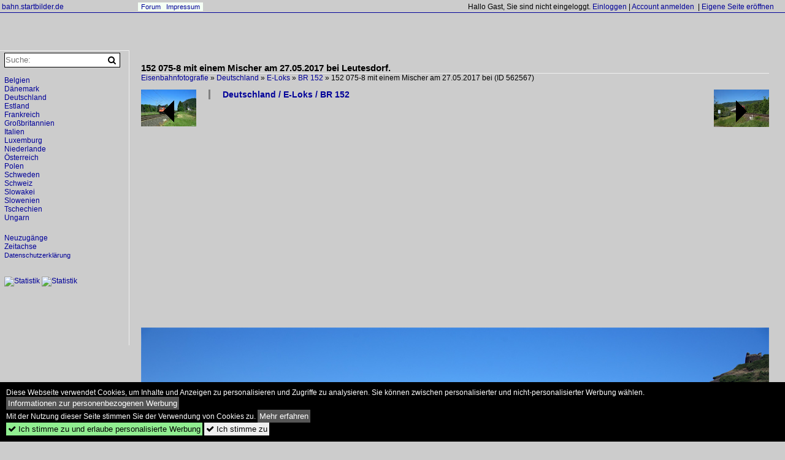

--- FILE ---
content_type: text/html; charset=iso-8859-15
request_url: https://bahn.startbilder.de/bild/Deutschland~E-Loks~BR+152/562567/152-075-8-mit-einem-mischer-am.html
body_size: 6006
content:
<!DOCTYPE html>
<html>
<head>
<link rel="stylesheet" href="//www.bahnbilder.de/css/temp/9129a76cf485747081ab759381a3f5f7.css" />
<link rel="stylesheet" href="/css/bahnbilder.css" />
<title>152 075-8 mit einem Mischer am 27.05.2017 bei Leutesdorf - Bahn.startbilder.de</title>
<meta http-equiv="Content-Type" content="text/html;charset=ISO-8859-15" />

<style type="text/css">
			a {color:#000099;}
body, .ui-widget-content, #weiterebilderaccordion h3, th, td {color:#000000;}
#kategorietabs .ui-widget-content {color:#333333;}
body, #weiterebilderaccordion h3 {background-color:#CCCCCC;}
.custombackground {background-color:rgba(204,204,204,0.89) !important;}
</style><link rel="canonical" href="/bild/Deutschland~E-Loks~BR+152/562567/152-075-8-mit-einem-mischer-am.html" /><meta property="og:image" content="https://bahn.startbilder.de//1200/152-075-8-mit-einem-mischer-562567.jpg" /><meta name="description" content="152 075-8 mit einem Mischer am 27.05.2017 bei Leutesdorf. Foto, 21.06.2017 1024x687 Pixel, Philip Jurke" />


<script async src="//pagead2.googlesyndication.com/pagead/js/adsbygoogle.js"></script>
<script>(adsbygoogle=window.adsbygoogle||[]).requestNonPersonalizedAds=1;</script>

</head>
<body>
	<a href="/" class="top_text_site">bahn.startbilder.de</a>
	<div style="border-top:1px solid #000099;font-size:1px;margin-top:20px;"></div>
    
    <div class="topmenu_right" style="top:4px;">    Hallo Gast, Sie sind nicht eingeloggt.  <a href="/?name=Einloggen" style="font-size: 11 px;">Einloggen</a> | <a href="/?name=Name_registrieren" style="font-size: 11 px;">Account anmelden</a>&nbsp; | <a href="/?name=Name_registrieren&newsite=1" style="font-size: 11 px;">Eigene Seite eröffnen</a>&nbsp;	</div>

    	<div class="top_menu_texte">
    <a href="/name/forum.html">Forum</a>&nbsp;&nbsp;
        	<a href="/name/Impressum.html" rel="nofollow">Impressum</a>

	</div>
    

<div style="" id="inhalt" >

<!--hauptinhalt_start-->
<script async src="//www.bahnbilder.de/js/jquery-1.12.4.min.js"></script><script async src="//www.bahnbilder.de/js/jquery-ui-1.12.1.custom.min.js"></script><script type="text/javascript">function codewendt_load_async204197297() {        var a = document.createElement('link');a.rel = 'stylesheet';a.href = '//www.bahnbilder.de/js/jquery-ui-1.12.1.custom/jquery-ui.min.css';a.type = 'text/css';        var b = document.getElementsByTagName('link')[0];        b.parentNode.insertBefore(a, b);    }window.addEventListener('load', codewendt_load_async204197297, false);</script><script type="text/javascript">if(typeof bahnbilder_has_jquery != "function") { function bahnbilder_has_jquery() {try{ var test=$("body");return true } catch(e) {return false;}}}</script><h3 class="atitle">152 075-8 mit einem Mischer am 27.05.2017 bei Leutesdorf.</h3>
<div class="breadcrumb"><a href="/">Eisenbahnfotografie </a> &raquo; <div class="crumb w3-show-inline-block"><a href="/name/bilder/hierarchie1/Deutschland.html">Deutschland</a></div> &raquo; <div class="crumb w3-show-inline-block"><a href="/name/bilder/hierarchie1/Deutschland/hierarchie2/E-loks.html">E-Loks</a></div> &raquo; <div class="crumb w3-show-inline-block"><a href="/name/galerie/kategorie/Deutschland~E-Loks~BR+152.html">BR 152</a></div> &raquo; <div class="crumb w3-show-inline-block">152 075-8 mit einem Mischer am 27.05.2017 bei </div></div> (ID 562567)

<div class="a1024">
	<div class="einzelbildookategoriendiv">
		<div class="einzelbildoonext"><a href="/bild/oesterreich~e-loks~br-1016/562568/1016-019-2-mit-einem-kesselzug-am.html"><div class="thumb thumb_with_text"><div id="einzelbildoonextarrow"></div><img src="/bilder/thumbs/oesterreich--e-loks--br-1016-562568.jpg" alt="1016 019-2 mit einem Kesselzug am 27.05.2017 bei Osterspai." title="1016 019-2 mit einem Kesselzug am 27.05.2017 bei Osterspai."  /></div></a></div>
		<div class="einzelbildooprevious"><a href="/bild/Deutschland~E-Loks~BR+185/562566/185-279-7-mit-einem-autoleerzug-am.html"><div class="thumb thumb_with_text"><div id="einzelbildoopreviousarrow"></div><img src="/bilder/thumbs/deutschland--e-loks--br-185-562566.jpg" alt="185 279-7 mit einem Autoleerzug am 27.05.2017 bei Leutesdorf." title="185 279-7 mit einem Autoleerzug am 27.05.2017 bei Leutesdorf."  /></div></a></div>
		<div class="einzelbildootextkat">
			<ul class="additionallinks"><li><a href="/name/galerie/kategorie/Deutschland~E-Loks~BR+152.html" title="Deutschland / E-Loks / BR 152">Deutschland / E-Loks / BR 152</a></li></ul><ul class="additionallinks"><li></li></ul>			<ul class="additionallinks"><li></li></ul>
		</div>
	</div>
	<br />
</div>

<div class="clearboth werbekasten">
	
<!-- Einzelbild oben Responsive Old Design -->
<ins class="adsbygoogle"
     style="display:block"
     data-ad-client="ca-pub-0849868549783210"
     data-ad-slot="4360167634"
     data-ad-format="auto"></ins>
<script>
(adsbygoogle = window.adsbygoogle || []).push({});
</script></div><br /><br />

<div class="bildcontainer">
				
	<img src="/1200/152-075-8-mit-einem-mischer-562567.jpg" width="1024" height="687" alt="152 075-8 mit einem Mischer am 27.05.2017 bei Leutesdorf.
" title="152 075-8 mit einem Mischer am 27.05.2017 bei Leutesdorf.
" id="hauptbild" />
        	
	<p class="beschreibung">152 075-8 mit einem Mischer am 27.05.2017 bei Leutesdorf.<br />
</p>
	<p><strong><a href="//bahn.startbilder.de/name/profil/fotograf_id/4577.html">Philip Jurke</a></strong> <a href="//"></a> <span class="grau">21.06.2017, 388 Aufrufe,  0 Kommentare</span></p>
	<p class="grau"></p>
	<p>
<!-- Einzelbild LB unten responsive -->
<ins class="adsbygoogle"
     style="display:block"
     data-ad-client="ca-pub-0849868549783210"
     data-ad-slot="4546013098"
     data-ad-format="link"></ins>
<script>
(adsbygoogle = window.adsbygoogle || []).push({});
</script></p>
</div>


<div class="a1024 thumblinkarray">
	<div class="thumblinkarray w3-padding a728"><div id="startbilder_neu-562565" class="thumblink" style="margin-right:50px;"><a href="/bild/deutschland~triebzuege~br-422/562565/422-034-7-als-s9-bottrop-hbf.html"><img src="/bilder/thumbs/deutschland--triebzuege--br-422-562565.jpg" alt="422 034-7 als S9 (Bottrop Hbf - Wuppertal Hbf) am 10.05.2017 zwischen Essen-Steele und Essen-&#220;berruhr." title="422 034-7 als S9 (Bottrop Hbf - Wuppertal Hbf) am 10.05.2017 zwischen Essen-Steele und Essen-&#220;berruhr." width="105" height="70" /></a></div><div id="startbilder_neu-562566" class="thumblink" style="margin-right:50px;"><a href="/bild/Deutschland~E-Loks~BR+185/562566/185-279-7-mit-einem-autoleerzug-am.html"><img src="/bilder/thumbs/deutschland--e-loks--br-185-562566.jpg" alt="185 279-7 mit einem Autoleerzug am 27.05.2017 bei Leutesdorf." title="185 279-7 mit einem Autoleerzug am 27.05.2017 bei Leutesdorf." width="105" height="70" /></a></div><div id="startbilder_neu-562567" class="thumblink thumblink_active" style="margin-right:50px;"><a href="/bild/Deutschland~E-Loks~BR+152/562567/152-075-8-mit-einem-mischer-am.html"><img src="/bilder/thumbs/deutschland--e-loks--br-152-562567.jpg" alt="152 075-8 mit einem Mischer am 27.05.2017 bei Leutesdorf." title="152 075-8 mit einem Mischer am 27.05.2017 bei Leutesdorf." width="105" height="70" /></a></div><div id="startbilder_neu-562568" class="thumblink" style="margin-right:50px;"><a href="/bild/oesterreich~e-loks~br-1016/562568/1016-019-2-mit-einem-kesselzug-am.html"><img src="/bilder/thumbs/oesterreich--e-loks--br-1016-562568.jpg" alt="1016 019-2 mit einem Kesselzug am 27.05.2017 bei Osterspai." title="1016 019-2 mit einem Kesselzug am 27.05.2017 bei Osterspai." width="103" height="70" /></a></div><div id="startbilder_neu-562569" class="thumblink"><a href="/bild/Deutschland~E-Loks~BR+185/562569/185-389-4-und-185-292-0-mit.html"><img src="/bilder/thumbs/deutschland--e-loks--br-185-562569.jpg" alt="185 389-4 und 185 292-0 mit einem Mischer am 27.05.2017 bei Osterspai." title="185 389-4 und 185 292-0 mit einem Mischer am 27.05.2017 bei Osterspai." width="105" height="70" /></a></div></div>    	<div class="clearboth werbekasten"></div>
</div>

<div class="a1024 clearboth einzelbild_aktionen">
	<div id="einzelbild_likes"><div id="likeliste562567"></div></div>
	<div id="einzelbild_kommentaranzahl_neu"><span class="einzelbild_kommentarzahl">0</span> Kommentare, <a href="/name/kommentare.html">Alle Kommentare</a></div>
	<a class="w3-button w3-khaki" rel="nofollow" onclick="try{$.ajax({url:'/?name=einloggen&template_file=index_leer.html&comment_id=562567&backto=%2Fbild%2FDeutschland%7EE-Loks%7EBR%2B152%2F562567%2F152-075-8-mit-einem-mischer-am.html%23tocomment562567',success: function(data) {$('#commentlogin85185').html(data);}});}catch(e){kklicked=this;if(typeof bahnbilder_load_jquery == 'function') bahnbilder_load_jquery();window.setTimeout('kklicked.click();',300);}return false;" href="/?name=einloggen&comment_id=562567&backto=%2Fbild%2FDeutschland%7EE-Loks%7EBR%2B152%2F562567%2F152-075-8-mit-einem-mischer-am.html%23tocomment562567"><strong>Kommentar verfassen</strong></a><div id="commentlogin85185" style="margin:20px;"></div>	
	<div id="einzelbildkommentare"><!--einzelbildkommentare_anfang--><!--einzelbildkommentare_ende--></div>
	<div class="bildvorschau" id="bild440508">
	<a href="/bild/Deutschland~E-Loks~BR+152/440508/152-135-0-mit-dem-gm-62467.html" ><img src="/bilder/thumbs/deutschland--e-loks--br-152-440508.jpg" width="150" alt="152 135-0 mit dem GM 62467 (Ehrang Nord - Dedensen-G&#252;mmer) am 10.07.2015 zwischen Roisdorf und Sechtem.
" title="152 135-0 mit dem GM 62467 (Ehrang Nord - Dedensen-G&#252;mmer) am 10.07.2015 zwischen Roisdorf und Sechtem.
" /></a>
	<div class="bildinfo" style="min-height:100px;">
		<div style="min-height:60px;">
			<strong>152 135-0 mit dem GM 62467 (Ehrang Nord - Dedensen-G&#252;mmer) am 10.07.2015 zwischen Roisdorf und Sechtem.
</strong> <a class="klein awesome grau" href="/1200/152-135-0-mit-dem-gm-440508.jpg" target="_blank" title="152 135-0 mit dem GM 62467 (Ehrang Nord - Dedensen-G&#252;mmer) am 10.07.2015 zwischen Roisdorf und Sechtem.">&#xf08e;</a>			<br />
			<a href="//bahn.startbilder.de/name/profil/fotograf_id/4577.html">Philip Jurke</a>		</div>
		<br />
		<div class="bildzusatzinfo">
			<span class="klein"><a href="/name/galerie/kategorie/Deutschland~E-Loks~BR+152.html" title="BR 152">Deutschland / E-Loks / BR 152</a></span>
			<p class="klein">
			<span class="awesome" title="506 Aufrufe">&#xf06e;</span> 506 
			 			<span class="grau">
				1024x653 Px, 12.07.2015							</span>
						</p>
		</div>
	</div>
</div>
<div class="bildvorschau" id="bild440507">
	<a href="/bild/Deutschland~E-Loks~BR+152/440507/152-135-0-mit-dem-gm-62467.html" ><img src="/bilder/thumbs/deutschland--e-loks--br-152-440507.jpg" width="150" alt="152 135-0 mit dem GM 62467 (Ehrang Nord - Dedensen-G&#252;mmer) am 10.07.2015 zwischen Roisdorf und Sechtem.
" title="152 135-0 mit dem GM 62467 (Ehrang Nord - Dedensen-G&#252;mmer) am 10.07.2015 zwischen Roisdorf und Sechtem.
" /></a>
	<div class="bildinfo" style="min-height:100px;">
		<div style="min-height:60px;">
			<strong>152 135-0 mit dem GM 62467 (Ehrang Nord - Dedensen-G&#252;mmer) am 10.07.2015 zwischen Roisdorf und Sechtem.
</strong> <a class="klein awesome grau" href="/1200/152-135-0-mit-dem-gm-440507.jpg" target="_blank" title="152 135-0 mit dem GM 62467 (Ehrang Nord - Dedensen-G&#252;mmer) am 10.07.2015 zwischen Roisdorf und Sechtem.">&#xf08e;</a>			<br />
			<a href="//bahn.startbilder.de/name/profil/fotograf_id/4577.html">Philip Jurke</a>		</div>
		<br />
		<div class="bildzusatzinfo">
			<span class="klein"><a href="/name/galerie/kategorie/Deutschland~E-Loks~BR+152.html" title="BR 152">Deutschland / E-Loks / BR 152</a></span>
			<p class="klein">
			<span class="awesome" title="474 Aufrufe">&#xf06e;</span> 474 
			 			<span class="grau">
				1024x682 Px, 12.07.2015							</span>
						</p>
		</div>
	</div>
</div>
<div class="bildvorschau" id="bild440506">
	<a href="/bild/Deutschland~E-Loks~BR+152/440506/152-138-4-mit-dem-ga-52971.html" ><img src="/bilder/thumbs/deutschland--e-loks--br-152-440506.jpg" width="150" alt="152 138-4 mit dem GA 52971 (Dillingen - Berlin-Lichterfelde West) am 10.07.2015 zwischen Roisdorf und Sechtem.
" title="152 138-4 mit dem GA 52971 (Dillingen - Berlin-Lichterfelde West) am 10.07.2015 zwischen Roisdorf und Sechtem.
" /></a>
	<div class="bildinfo" style="min-height:100px;">
		<div style="min-height:60px;">
			<strong>152 138-4 mit dem GA 52971 (Dillingen - Berlin-Lichterfelde West) am 10.07.2015 zwischen Roisdorf und Sechtem.
</strong> <a class="klein awesome grau" href="/1200/152-138-4-mit-dem-ga-440506.jpg" target="_blank" title="152 138-4 mit dem GA 52971 (Dillingen - Berlin-Lichterfelde West) am 10.07.2015 zwischen Roisdorf und Sechtem.">&#xf08e;</a>			<br />
			<a href="//bahn.startbilder.de/name/profil/fotograf_id/4577.html">Philip Jurke</a>		</div>
		<br />
		<div class="bildzusatzinfo">
			<span class="klein"><a href="/name/galerie/kategorie/Deutschland~E-Loks~BR+152.html" title="BR 152">Deutschland / E-Loks / BR 152</a></span>
			<p class="klein">
			<span class="awesome" title="529 Aufrufe">&#xf06e;</span> 529 
			 			<span class="grau">
				1024x670 Px, 12.07.2015							</span>
						</p>
		</div>
	</div>
</div>
<div class="bildvorschau" id="bild432327">
	<a href="/bild/Deutschland~E-Loks~BR+152/432327/152-123-6-mit-dem-gc-61126.html" ><img src="/bilder/thumbs/deutschland--e-loks--br-152-432327.jpg" width="150" alt="152 123-6 mit dem GC 61126 (Zielitz - Hamburg Hohe Schaar) am 15.05.2015 bei Brahlstorf.
" title="152 123-6 mit dem GC 61126 (Zielitz - Hamburg Hohe Schaar) am 15.05.2015 bei Brahlstorf.
" /></a>
	<div class="bildinfo" style="min-height:100px;">
		<div style="min-height:60px;">
			<strong>152 123-6 mit dem GC 61126 (Zielitz - Hamburg Hohe Schaar) am 15.05.2015 bei Brahlstorf.
</strong> <a class="klein awesome grau" href="/1200/152-123-6-mit-dem-gc-432327.jpg" target="_blank" title="152 123-6 mit dem GC 61126 (Zielitz - Hamburg Hohe Schaar) am 15.05.2015 bei Brahlstorf.">&#xf08e;</a>			<br />
			<a href="//bahn.startbilder.de/name/profil/fotograf_id/4577.html">Philip Jurke</a>		</div>
		<br />
		<div class="bildzusatzinfo">
			<span class="klein"><a href="/name/galerie/kategorie/Deutschland~E-Loks~BR+152.html" title="BR 152">Deutschland / E-Loks / BR 152</a></span>
			<p class="klein">
			<span class="awesome" title="415 Aufrufe">&#xf06e;</span> 415 
			 			<span class="grau">
				1024x676 Px, 28.05.2015							</span>
						</p>
		</div>
	</div>
</div>

	<div id="weiterebilderaccordion">
		<h3><a href="/name/galerie/kategorie/Deutschland~E-Loks~BR+152.html">Weitere Bilder aus "Deutschland / E-Loks / BR 152"</a></h3><div class="thumblinkarray w3-padding a1024"><div id="startbilder_neu-440508" class="thumblink" style="margin-right:9px;"><a href="/bild/Deutschland~E-Loks~BR+152/440508/152-135-0-mit-dem-gm-62467.html"><img src="/bilder/thumbs/deutschland--e-loks--br-152-440508.jpg" alt="152 135-0 mit dem GM 62467 (Ehrang Nord - Dedensen-G&#252;mmer) am 10.07.2015 zwischen Roisdorf und Sechtem." title="152 135-0 mit dem GM 62467 (Ehrang Nord - Dedensen-G&#252;mmer) am 10.07.2015 zwischen Roisdorf und Sechtem." width="142" height="90" /></a></div><div id="startbilder_neu-440507" class="thumblink" style="margin-right:9px;"><a href="/bild/Deutschland~E-Loks~BR+152/440507/152-135-0-mit-dem-gm-62467.html"><img src="/bilder/thumbs/deutschland--e-loks--br-152-440507.jpg" alt="152 135-0 mit dem GM 62467 (Ehrang Nord - Dedensen-G&#252;mmer) am 10.07.2015 zwischen Roisdorf und Sechtem." title="152 135-0 mit dem GM 62467 (Ehrang Nord - Dedensen-G&#252;mmer) am 10.07.2015 zwischen Roisdorf und Sechtem." width="136" height="90" /></a></div><div id="startbilder_neu-440506" class="thumblink" style="margin-right:9px;"><a href="/bild/Deutschland~E-Loks~BR+152/440506/152-138-4-mit-dem-ga-52971.html"><img src="/bilder/thumbs/deutschland--e-loks--br-152-440506.jpg" alt="152 138-4 mit dem GA 52971 (Dillingen - Berlin-Lichterfelde West) am 10.07.2015 zwischen Roisdorf und Sechtem." title="152 138-4 mit dem GA 52971 (Dillingen - Berlin-Lichterfelde West) am 10.07.2015 zwischen Roisdorf und Sechtem." width="138" height="90" /></a></div><div id="startbilder_neu-432327" class="thumblink" style="margin-right:9px;"><a href="/bild/Deutschland~E-Loks~BR+152/432327/152-123-6-mit-dem-gc-61126.html"><img src="/bilder/thumbs/deutschland--e-loks--br-152-432327.jpg" alt="152 123-6 mit dem GC 61126 (Zielitz - Hamburg Hohe Schaar) am 15.05.2015 bei Brahlstorf." title="152 123-6 mit dem GC 61126 (Zielitz - Hamburg Hohe Schaar) am 15.05.2015 bei Brahlstorf." width="137" height="90" /></a></div><div id="startbilder_neu-432325" class="thumblink" style="margin-right:9px;"><a href="/bild/Deutschland~E-Loks~BR+152/432325/152-147-5-mit-einer-uebergabe-am.html"><img src="/bilder/thumbs/deutschland--e-loks--br-152-432325.jpg" alt="152 147-5 mit einer Übergabe am 15.05.2015 bei Hamburg Veddel." title="152 147-5 mit einer Übergabe am 15.05.2015 bei Hamburg Veddel." width="137" height="90" /></a></div><div id="startbilder_neu-431670" class="thumblink" style="margin-right:9px;"><a href="/bild/Deutschland~E-Loks~BR+152/431670/152-118-6-mit-dem-kt-40216.html"><img src="/bilder/thumbs/deutschland--e-loks--br-152-431670.jpg" alt="152 118-6 mit dem KT 40216 (Gallarate - Zeebrugge) am 14.05.2015 bei Neuwied." title="152 118-6 mit dem KT 40216 (Gallarate - Zeebrugge) am 14.05.2015 bei Neuwied." width="138" height="90" /></a></div><div id="startbilder_neu-422215" class="thumblink" style="margin-left:2px;"><a href="/bild/Deutschland~E-Loks~BR+152/422215/die-152-161-6-in-koblenz-luetzel.html"><img src="/bilder/thumbs/deutschland--e-loks--br-152-422215.jpg" alt="Die 152 161-6 in Koblenz Lützel am 05.07.2014" title="Die 152 161-6 in Koblenz Lützel am 05.07.2014" width="135" height="90" /></a></div><div id="startbilder_neu-420703" class="thumblink" style="margin-right:12px;"><a href="/bild/Deutschland~E-Loks~BR+152/420703/die-152-163-2-bei-neumuenster-am.html"><img src="/bilder/thumbs/deutschland--e-loks--br-152-420703.jpg" alt="Die 152 163-2 bei Neumünster am 19.03.2014" title="Die 152 163-2 bei Neumünster am 19.03.2014" width="135" height="90" /></a></div><div id="startbilder_neu-395396" class="thumblink" style="margin-right:12px;"><a href="/bild/Deutschland~E-Loks~BR+152/395396/die-152-166-5-in-pommern-.html"><img src="/bilder/thumbs/deutschland--e-loks--br-152-395396.jpg" alt="Die 152 166-5 in Pommern ( Mosel ) am 22.08.2013" title="Die 152 166-5 in Pommern ( Mosel ) am 22.08.2013" width="135" height="90" /></a></div><div id="startbilder_neu-391892" class="thumblink" style="margin-right:12px;"><a href="/bild/Deutschland~E-Loks~BR+152/391892/die-152-138-4-in-thuengersheim-am.html"><img src="/bilder/thumbs/deutschland--e-loks--br-152-391892.jpg" alt="Die 152 138-4 in Thüngersheim am 20.08.2013" title="Die 152 138-4 in Thüngersheim am 20.08.2013" width="135" height="90" /></a></div><div id="startbilder_neu-369027" class="thumblink" style="margin-right:12px;"><a href="/bild/Deutschland~E-Loks~BR+152/369027/die-152-086-5-in-ramelsloh-am.html"><img src="/bilder/thumbs/deutschland--e-loks--br-152-369027.jpg" alt="Die 152 086-5 in Ramelsloh am 01.08.2013 " title="Die 152 086-5 in Ramelsloh am 01.08.2013 " width="135" height="90" /></a></div><div id="startbilder_neu-369024" class="thumblink" style="margin-right:12px;"><a href="/bild/Deutschland~E-Loks~BR+152/369024/die-152-119-4-in-ramelsloh-am.html"><img src="/bilder/thumbs/deutschland--e-loks--br-152-369024.jpg" alt="Die 152 119-4 in Ramelsloh am 01.08.2013 " title="Die 152 119-4 in Ramelsloh am 01.08.2013 " width="135" height="90" /></a></div><div id="startbilder_neu-369022" class="thumblink" style="margin-right:12px;"><a href="/bild/Deutschland~E-Loks~BR+152/369022/die-152-014-7-in-ramelsloh-am.html"><img src="/bilder/thumbs/deutschland--e-loks--br-152-369022.jpg" alt="Die 152 014-7 in Ramelsloh am 01.08.2013 " title="Die 152 014-7 in Ramelsloh am 01.08.2013 " width="135" height="90" /></a></div><div id="startbilder_neu-369020" class="thumblink" style="margin-left:2px;"><a href="/bild/Deutschland~E-Loks~BR+152/369020/die-152-025-3-in-ramelsloh-am.html"><img src="/bilder/thumbs/deutschland--e-loks--br-152-369020.jpg" alt="Die 152 025-3 in Ramelsloh am 01.08.2013 " title="Die 152 025-3 in Ramelsloh am 01.08.2013 " width="135" height="90" /></a></div></div>					</div>
</div>

<div class="einzelbildootextkat">
	<ul class="additionallinks"><li></li></ul>	</div>

<script>
function bild562567onload() {
	$( "#weiterebilderaccordion" ).accordion({
		collapsible: true,
		heightStyle: "content",
		active: $( "#weiterebilderaccordion h3" ).length-1
	});
	$( "#weiterebilderaccordion h3 a" ).css("color","#000099");
	$( "#weiterebilderaccordion h3 a").prepend('<div style="float:right;" onclick="document.location.href=$(this).parent().attr(\'href\');">zur Galerie</div>');
};

window.addEventListener("load", bild562567onload, false);

</script>

<div class="werbekasten">
<!-- Einzelbild unten 1024 -->
<ins class="adsbygoogle"
     style="display:inline-block;width:1024px;height:280px"
     data-ad-client="ca-pub-0849868549783210"
     data-ad-slot="8747935497"></ins>
<script>
(adsbygoogle = window.adsbygoogle || []).push({});
</script></div>


<!--hauptinhalt_ende--></div>
<div id="inhalt_navi" data-ad-format="none"><form action="/"><input type="hidden" name="name" value="galerie">
    	<input type="hidden" name="kategorie" value="suchen">
    	<nobr><input type="text" name="suchbegriff" placeholder="Suche:" class="suchinput" value="" /><input type="submit" class="suchsubmit awesome" value="&#xf002;" title="Suche"></nobr><br>
</form>
 <br /><!-- google_ad_section_start(weight=ignore) --><div class="navi"><div class="navi_line"><a href="/name/bilder/hierarchie1/Belgien.html">Belgien</a></div><div class="navi_line"><a href="/name/bilder/hierarchie1/Daenemark.html">Dänemark</a></div><div class="navi_line"><a href="/name/bilder/hierarchie1/Deutschland.html">Deutschland</a></div><div class="navi_line"><a href="/name/bilder/hierarchie1/Estland.html">Estland</a></div><div class="navi_line"><a href="/name/bilder/hierarchie1/Frankreich.html">Frankreich</a></div><div class="navi_line"><a href="/name/bilder/hierarchie1/Grossbritannien.html">Großbritannien</a></div><div class="navi_line"><a href="/name/bilder/hierarchie1/Italien.html">Italien</a></div><div class="navi_line"><a href="/name/bilder/hierarchie1/Luxemburg.html">Luxemburg</a></div><div class="navi_line"><a href="/name/bilder/hierarchie1/Niederlande.html">Niederlande</a></div><div class="navi_line"><a href="/name/bilder/hierarchie1/Oesterreich.html">Österreich</a></div><div class="navi_line"><a href="/name/bilder/hierarchie1/Polen.html">Polen</a></div><div class="navi_line"><a href="/name/bilder/hierarchie1/Schweden.html">Schweden</a></div><div class="navi_line"><a href="/name/bilder/hierarchie1/Schweiz.html">Schweiz</a></div><div class="navi_line"><a href="/name/bilder/hierarchie1/Slowakei.html">Slowakei</a></div><div class="navi_line"><a href="/name/bilder/hierarchie1/Slowenien.html">Slowenien</a></div><div class="navi_line"><a href="/name/bilder/hierarchie1/Tschechien.html">Tschechien</a></div><div class="navi_line"><a href="/name/bilder/hierarchie1/Ungarn.html">Ungarn</a></div><div></div></div><br /><div class="navi_line"><a href="/name/galerie/kategorie/Neueste.html">Neuzugänge</a></div><!-- google_ad_section_end --><div class="navi_line"><a href="/name/zeitachse.html">Zeitachse</a></div><div class="navi_line navi_line_break"><a href="/name/datenschutz.html" rel="nofollow" class="klein">Datenschutzerklärung</a></div><br /><br /><div id="toplistcounter">
<!--Counter by Toplist100-->
<a href="//www.toplist100.org/statistik.php?counter_id=53223" target="_blank"><img id="toplistcounter53223" src="//www.toplist100.org/counter.php?counter_id=53223&md=14b2025eb1dae86289c5b51bcee84379" border="0" alt="Statistik" title="Statistik" /></a>
<script language="JavaScript">
function URLEncode(r){for(var e="0123456789ABCDEFGHIJKLMNOPQRSTUVWXYZabcdefghijklmnopqrstuvwxyz-_.!~*'()",a="0123456789ABCDEF",t="",c=0;c<r.length;c++){var n=r.charAt(c);if(" "==n)t+="+";else if(-1!=e.indexOf(n))t+=n;else{var f=n.charCodeAt(0);255<f?t+="+":(t+="%",t+=a.charAt(f>>4&15),t+=a.charAt(15&f))}}return t}
toplisturl=document.getElementById('toplistcounter53223')
toplisturl.src=toplisturl.src+'&referrer='+URLEncode(document.referrer)+'&url='+URLEncode(document.location.href);

</script>
<!--Counter Ende-->
    <!--Counter by Toplist100-->
<a href="//www.toplist100.org/statistik.php?counter_id=7" target="_blank"><img id="toplistcounter7" src="//www.toplist100.org/counter.php?counter_id=7&md=603ccb7af4629b8bd797ee4345f74a9e" border="0" alt="Statistik" title="Statistik" /></a>
<script language="JavaScript">
toplisturl=document.getElementById('toplistcounter7')
toplisturl.src=toplisturl.src+'&referrer='+URLEncode(document.referrer)+'&url='+URLEncode(document.location.href);
</script>
<!--Counter Ende-->
    </div>
    
<!-- LBU -->
<ins class="adsbygoogle"
     style="display:inline-block;width:200px;height:90px"
     data-ad-client="ca-pub-0849868549783210"
     data-ad-slot="8346455091"></ins>
<script>
(adsbygoogle = window.adsbygoogle || []).push({});
</script></div>

<div style="height:100px;">&nbsp;</div>
<div id="cookieaccepter" style="position:fixed;bottom:0px;background-color:black;color:white;width:100%;">
	<div style="margin:10px;">
		Diese Webseite verwendet Cookies, um Inhalte und Anzeigen zu personalisieren und Zugriffe zu analysieren.
		Sie können zwischen personalisierter und nicht-personalisierter Werbung wählen. <button onclick="document.location.href='/name/personalisierte_werbung.html';" style="cursor:pointer;background-color:#555555 !important;border:0;padding:3px;color:#ffffff;">Informationen zur personenbezogenen Werbung</button><br />
		Mit der Nutzung dieser Seite stimmen Sie der Verwendung von Cookies zu. 
		<button onclick="document.location.href='/name/datenschutz.html';" style="cursor:pointer;background-color:#555555 !important;border:0;padding:3px;color:#ffffff;">Mehr erfahren</button>
		<br>
		
		<button onclick="var now = new Date();var time = now.getTime();var expireTime = time + 1000*86400*365;now.setTime(expireTime);document.cookie='cookieconsent_status='+'allow; expires='+now.toGMTString()+'; path=/';document.cookie='cookiesaccepted='+Math.floor(Date.now() / 1000)+'; expires='+now.toGMTString()+'; path=/';document.getElementById('cookieaccepter').style.display='none';" style="display:inline;cursor:pointer;background-color:#90EE90 !important;border:0;padding:3px;"><span class="awesome">&#xf00c;</span> Ich stimme zu und erlaube personalisierte Werbung</button>
		<button onclick="var now = new Date();var time = now.getTime();var expireTime = time + 1000*86400*365;now.setTime(expireTime);document.cookie='cookiesaccepted='+Math.floor(Date.now() / 1000)+'; expires='+now.toGMTString()+'; path=/';document.getElementById('cookieaccepter').style.display='none';" style="display:inline;cursor:pointer;border:0;padding:3px;"><span class="awesome">&#xf00c;</span> Ich stimme zu</button>
	</div>
</div>

<script>
      var xhttp = new XMLHttpRequest();
      xhttp.open("GET", "/ajax.php?service=screenwidth&width="+screen.width, true);
      xhttp.send();</script></body>
</html>


--- FILE ---
content_type: text/html; charset=utf-8
request_url: https://www.google.com/recaptcha/api2/aframe
body_size: 265
content:
<!DOCTYPE HTML><html><head><meta http-equiv="content-type" content="text/html; charset=UTF-8"></head><body><script nonce="nOPl03jQezoIbnJyoi_nbA">/** Anti-fraud and anti-abuse applications only. See google.com/recaptcha */ try{var clients={'sodar':'https://pagead2.googlesyndication.com/pagead/sodar?'};window.addEventListener("message",function(a){try{if(a.source===window.parent){var b=JSON.parse(a.data);var c=clients[b['id']];if(c){var d=document.createElement('img');d.src=c+b['params']+'&rc='+(localStorage.getItem("rc::a")?sessionStorage.getItem("rc::b"):"");window.document.body.appendChild(d);sessionStorage.setItem("rc::e",parseInt(sessionStorage.getItem("rc::e")||0)+1);localStorage.setItem("rc::h",'1769521252061');}}}catch(b){}});window.parent.postMessage("_grecaptcha_ready", "*");}catch(b){}</script></body></html>